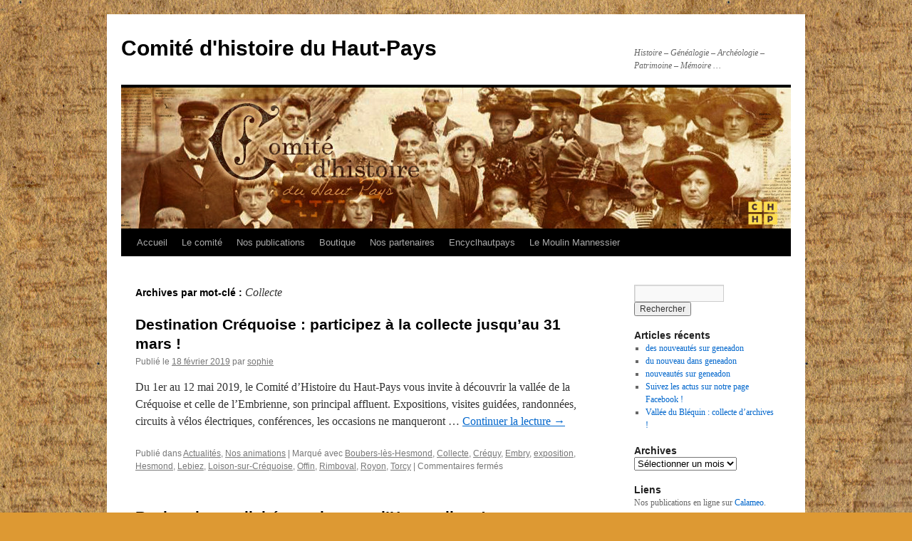

--- FILE ---
content_type: text/html; charset=UTF-8
request_url: http://www.histoirehautpays.com/tag/collecte/
body_size: 45989
content:
<!DOCTYPE html>
<html lang="fr-FR">
<head>
<meta charset="UTF-8" />
<title>Collecte | Comité d&#039;histoire du Haut-Pays</title>
<link rel="profile" href="https://gmpg.org/xfn/11" />
<link rel="stylesheet" type="text/css" media="all" href="http://www.histoirehautpays.com/wp-content/themes/twentyten/style.css?ver=20240716" />
<link rel="pingback" href="http://www.histoirehautpays.com/xmlrpc.php">

	  <meta name='robots' content='max-image-preview:large' />
<link rel="alternate" type="application/rss+xml" title="Comité d&#039;histoire du Haut-Pays &raquo; Flux" href="http://www.histoirehautpays.com/feed/" />
<link rel="alternate" type="application/rss+xml" title="Comité d&#039;histoire du Haut-Pays &raquo; Flux des commentaires" href="http://www.histoirehautpays.com/comments/feed/" />
<link rel="alternate" type="application/rss+xml" title="Comité d&#039;histoire du Haut-Pays &raquo; Flux de l’étiquette Collecte" href="http://www.histoirehautpays.com/tag/collecte/feed/" />
<!-- Shareaholic - https://www.shareaholic.com -->
<link rel='preload' href='//cdn.shareaholic.net/assets/pub/shareaholic.js' as='script'/>
<script data-no-minify='1' data-cfasync='false'>
_SHR_SETTINGS = {"endpoints":{"local_recs_url":"http:\/\/www.histoirehautpays.com\/wp-admin\/admin-ajax.php?action=shareaholic_permalink_related","ajax_url":"http:\/\/www.histoirehautpays.com\/wp-admin\/admin-ajax.php"},"site_id":"447909d747cfbce9f447f0e6b122580c"};
</script>
<script data-no-minify='1' data-cfasync='false' src='//cdn.shareaholic.net/assets/pub/shareaholic.js' data-shr-siteid='447909d747cfbce9f447f0e6b122580c' async ></script>

<!-- Shareaholic Content Tags -->
<meta name='shareaholic:site_name' content='Comité d&#039;histoire du Haut-Pays' />
<meta name='shareaholic:language' content='fr-FR' />
<meta name='shareaholic:article_visibility' content='private' />
<meta name='shareaholic:site_id' content='447909d747cfbce9f447f0e6b122580c' />
<meta name='shareaholic:wp_version' content='9.7.13' />

<!-- Shareaholic Content Tags End -->
<script type="text/javascript">
/* <![CDATA[ */
window._wpemojiSettings = {"baseUrl":"https:\/\/s.w.org\/images\/core\/emoji\/15.0.3\/72x72\/","ext":".png","svgUrl":"https:\/\/s.w.org\/images\/core\/emoji\/15.0.3\/svg\/","svgExt":".svg","source":{"concatemoji":"http:\/\/www.histoirehautpays.com\/wp-includes\/js\/wp-emoji-release.min.js?ver=6.5.7"}};
/*! This file is auto-generated */
!function(i,n){var o,s,e;function c(e){try{var t={supportTests:e,timestamp:(new Date).valueOf()};sessionStorage.setItem(o,JSON.stringify(t))}catch(e){}}function p(e,t,n){e.clearRect(0,0,e.canvas.width,e.canvas.height),e.fillText(t,0,0);var t=new Uint32Array(e.getImageData(0,0,e.canvas.width,e.canvas.height).data),r=(e.clearRect(0,0,e.canvas.width,e.canvas.height),e.fillText(n,0,0),new Uint32Array(e.getImageData(0,0,e.canvas.width,e.canvas.height).data));return t.every(function(e,t){return e===r[t]})}function u(e,t,n){switch(t){case"flag":return n(e,"\ud83c\udff3\ufe0f\u200d\u26a7\ufe0f","\ud83c\udff3\ufe0f\u200b\u26a7\ufe0f")?!1:!n(e,"\ud83c\uddfa\ud83c\uddf3","\ud83c\uddfa\u200b\ud83c\uddf3")&&!n(e,"\ud83c\udff4\udb40\udc67\udb40\udc62\udb40\udc65\udb40\udc6e\udb40\udc67\udb40\udc7f","\ud83c\udff4\u200b\udb40\udc67\u200b\udb40\udc62\u200b\udb40\udc65\u200b\udb40\udc6e\u200b\udb40\udc67\u200b\udb40\udc7f");case"emoji":return!n(e,"\ud83d\udc26\u200d\u2b1b","\ud83d\udc26\u200b\u2b1b")}return!1}function f(e,t,n){var r="undefined"!=typeof WorkerGlobalScope&&self instanceof WorkerGlobalScope?new OffscreenCanvas(300,150):i.createElement("canvas"),a=r.getContext("2d",{willReadFrequently:!0}),o=(a.textBaseline="top",a.font="600 32px Arial",{});return e.forEach(function(e){o[e]=t(a,e,n)}),o}function t(e){var t=i.createElement("script");t.src=e,t.defer=!0,i.head.appendChild(t)}"undefined"!=typeof Promise&&(o="wpEmojiSettingsSupports",s=["flag","emoji"],n.supports={everything:!0,everythingExceptFlag:!0},e=new Promise(function(e){i.addEventListener("DOMContentLoaded",e,{once:!0})}),new Promise(function(t){var n=function(){try{var e=JSON.parse(sessionStorage.getItem(o));if("object"==typeof e&&"number"==typeof e.timestamp&&(new Date).valueOf()<e.timestamp+604800&&"object"==typeof e.supportTests)return e.supportTests}catch(e){}return null}();if(!n){if("undefined"!=typeof Worker&&"undefined"!=typeof OffscreenCanvas&&"undefined"!=typeof URL&&URL.createObjectURL&&"undefined"!=typeof Blob)try{var e="postMessage("+f.toString()+"("+[JSON.stringify(s),u.toString(),p.toString()].join(",")+"));",r=new Blob([e],{type:"text/javascript"}),a=new Worker(URL.createObjectURL(r),{name:"wpTestEmojiSupports"});return void(a.onmessage=function(e){c(n=e.data),a.terminate(),t(n)})}catch(e){}c(n=f(s,u,p))}t(n)}).then(function(e){for(var t in e)n.supports[t]=e[t],n.supports.everything=n.supports.everything&&n.supports[t],"flag"!==t&&(n.supports.everythingExceptFlag=n.supports.everythingExceptFlag&&n.supports[t]);n.supports.everythingExceptFlag=n.supports.everythingExceptFlag&&!n.supports.flag,n.DOMReady=!1,n.readyCallback=function(){n.DOMReady=!0}}).then(function(){return e}).then(function(){var e;n.supports.everything||(n.readyCallback(),(e=n.source||{}).concatemoji?t(e.concatemoji):e.wpemoji&&e.twemoji&&(t(e.twemoji),t(e.wpemoji)))}))}((window,document),window._wpemojiSettings);
/* ]]> */
</script>
<link rel='stylesheet' id='ai1ec_style-css' href='//www.histoirehautpays.com/wp-content/plugins/all-in-one-event-calendar/cache/6f4a6e08_ai1ec_parsed_css.css?ver=2.5.30' type='text/css' media='all' />
<style id='wp-emoji-styles-inline-css' type='text/css'>

	img.wp-smiley, img.emoji {
		display: inline !important;
		border: none !important;
		box-shadow: none !important;
		height: 1em !important;
		width: 1em !important;
		margin: 0 0.07em !important;
		vertical-align: -0.1em !important;
		background: none !important;
		padding: 0 !important;
	}
</style>
<link rel='stylesheet' id='wp-block-library-css' href='http://www.histoirehautpays.com/wp-includes/css/dist/block-library/style.min.css?ver=6.5.7' type='text/css' media='all' />
<style id='wp-block-library-theme-inline-css' type='text/css'>
.wp-block-audio figcaption{color:#555;font-size:13px;text-align:center}.is-dark-theme .wp-block-audio figcaption{color:#ffffffa6}.wp-block-audio{margin:0 0 1em}.wp-block-code{border:1px solid #ccc;border-radius:4px;font-family:Menlo,Consolas,monaco,monospace;padding:.8em 1em}.wp-block-embed figcaption{color:#555;font-size:13px;text-align:center}.is-dark-theme .wp-block-embed figcaption{color:#ffffffa6}.wp-block-embed{margin:0 0 1em}.blocks-gallery-caption{color:#555;font-size:13px;text-align:center}.is-dark-theme .blocks-gallery-caption{color:#ffffffa6}.wp-block-image figcaption{color:#555;font-size:13px;text-align:center}.is-dark-theme .wp-block-image figcaption{color:#ffffffa6}.wp-block-image{margin:0 0 1em}.wp-block-pullquote{border-bottom:4px solid;border-top:4px solid;color:currentColor;margin-bottom:1.75em}.wp-block-pullquote cite,.wp-block-pullquote footer,.wp-block-pullquote__citation{color:currentColor;font-size:.8125em;font-style:normal;text-transform:uppercase}.wp-block-quote{border-left:.25em solid;margin:0 0 1.75em;padding-left:1em}.wp-block-quote cite,.wp-block-quote footer{color:currentColor;font-size:.8125em;font-style:normal;position:relative}.wp-block-quote.has-text-align-right{border-left:none;border-right:.25em solid;padding-left:0;padding-right:1em}.wp-block-quote.has-text-align-center{border:none;padding-left:0}.wp-block-quote.is-large,.wp-block-quote.is-style-large,.wp-block-quote.is-style-plain{border:none}.wp-block-search .wp-block-search__label{font-weight:700}.wp-block-search__button{border:1px solid #ccc;padding:.375em .625em}:where(.wp-block-group.has-background){padding:1.25em 2.375em}.wp-block-separator.has-css-opacity{opacity:.4}.wp-block-separator{border:none;border-bottom:2px solid;margin-left:auto;margin-right:auto}.wp-block-separator.has-alpha-channel-opacity{opacity:1}.wp-block-separator:not(.is-style-wide):not(.is-style-dots){width:100px}.wp-block-separator.has-background:not(.is-style-dots){border-bottom:none;height:1px}.wp-block-separator.has-background:not(.is-style-wide):not(.is-style-dots){height:2px}.wp-block-table{margin:0 0 1em}.wp-block-table td,.wp-block-table th{word-break:normal}.wp-block-table figcaption{color:#555;font-size:13px;text-align:center}.is-dark-theme .wp-block-table figcaption{color:#ffffffa6}.wp-block-video figcaption{color:#555;font-size:13px;text-align:center}.is-dark-theme .wp-block-video figcaption{color:#ffffffa6}.wp-block-video{margin:0 0 1em}.wp-block-template-part.has-background{margin-bottom:0;margin-top:0;padding:1.25em 2.375em}
</style>
<style id='classic-theme-styles-inline-css' type='text/css'>
/*! This file is auto-generated */
.wp-block-button__link{color:#fff;background-color:#32373c;border-radius:9999px;box-shadow:none;text-decoration:none;padding:calc(.667em + 2px) calc(1.333em + 2px);font-size:1.125em}.wp-block-file__button{background:#32373c;color:#fff;text-decoration:none}
</style>
<style id='global-styles-inline-css' type='text/css'>
body{--wp--preset--color--black: #000;--wp--preset--color--cyan-bluish-gray: #abb8c3;--wp--preset--color--white: #fff;--wp--preset--color--pale-pink: #f78da7;--wp--preset--color--vivid-red: #cf2e2e;--wp--preset--color--luminous-vivid-orange: #ff6900;--wp--preset--color--luminous-vivid-amber: #fcb900;--wp--preset--color--light-green-cyan: #7bdcb5;--wp--preset--color--vivid-green-cyan: #00d084;--wp--preset--color--pale-cyan-blue: #8ed1fc;--wp--preset--color--vivid-cyan-blue: #0693e3;--wp--preset--color--vivid-purple: #9b51e0;--wp--preset--color--blue: #0066cc;--wp--preset--color--medium-gray: #666;--wp--preset--color--light-gray: #f1f1f1;--wp--preset--gradient--vivid-cyan-blue-to-vivid-purple: linear-gradient(135deg,rgba(6,147,227,1) 0%,rgb(155,81,224) 100%);--wp--preset--gradient--light-green-cyan-to-vivid-green-cyan: linear-gradient(135deg,rgb(122,220,180) 0%,rgb(0,208,130) 100%);--wp--preset--gradient--luminous-vivid-amber-to-luminous-vivid-orange: linear-gradient(135deg,rgba(252,185,0,1) 0%,rgba(255,105,0,1) 100%);--wp--preset--gradient--luminous-vivid-orange-to-vivid-red: linear-gradient(135deg,rgba(255,105,0,1) 0%,rgb(207,46,46) 100%);--wp--preset--gradient--very-light-gray-to-cyan-bluish-gray: linear-gradient(135deg,rgb(238,238,238) 0%,rgb(169,184,195) 100%);--wp--preset--gradient--cool-to-warm-spectrum: linear-gradient(135deg,rgb(74,234,220) 0%,rgb(151,120,209) 20%,rgb(207,42,186) 40%,rgb(238,44,130) 60%,rgb(251,105,98) 80%,rgb(254,248,76) 100%);--wp--preset--gradient--blush-light-purple: linear-gradient(135deg,rgb(255,206,236) 0%,rgb(152,150,240) 100%);--wp--preset--gradient--blush-bordeaux: linear-gradient(135deg,rgb(254,205,165) 0%,rgb(254,45,45) 50%,rgb(107,0,62) 100%);--wp--preset--gradient--luminous-dusk: linear-gradient(135deg,rgb(255,203,112) 0%,rgb(199,81,192) 50%,rgb(65,88,208) 100%);--wp--preset--gradient--pale-ocean: linear-gradient(135deg,rgb(255,245,203) 0%,rgb(182,227,212) 50%,rgb(51,167,181) 100%);--wp--preset--gradient--electric-grass: linear-gradient(135deg,rgb(202,248,128) 0%,rgb(113,206,126) 100%);--wp--preset--gradient--midnight: linear-gradient(135deg,rgb(2,3,129) 0%,rgb(40,116,252) 100%);--wp--preset--font-size--small: 13px;--wp--preset--font-size--medium: 20px;--wp--preset--font-size--large: 36px;--wp--preset--font-size--x-large: 42px;--wp--preset--spacing--20: 0.44rem;--wp--preset--spacing--30: 0.67rem;--wp--preset--spacing--40: 1rem;--wp--preset--spacing--50: 1.5rem;--wp--preset--spacing--60: 2.25rem;--wp--preset--spacing--70: 3.38rem;--wp--preset--spacing--80: 5.06rem;--wp--preset--shadow--natural: 6px 6px 9px rgba(0, 0, 0, 0.2);--wp--preset--shadow--deep: 12px 12px 50px rgba(0, 0, 0, 0.4);--wp--preset--shadow--sharp: 6px 6px 0px rgba(0, 0, 0, 0.2);--wp--preset--shadow--outlined: 6px 6px 0px -3px rgba(255, 255, 255, 1), 6px 6px rgba(0, 0, 0, 1);--wp--preset--shadow--crisp: 6px 6px 0px rgba(0, 0, 0, 1);}:where(.is-layout-flex){gap: 0.5em;}:where(.is-layout-grid){gap: 0.5em;}body .is-layout-flex{display: flex;}body .is-layout-flex{flex-wrap: wrap;align-items: center;}body .is-layout-flex > *{margin: 0;}body .is-layout-grid{display: grid;}body .is-layout-grid > *{margin: 0;}:where(.wp-block-columns.is-layout-flex){gap: 2em;}:where(.wp-block-columns.is-layout-grid){gap: 2em;}:where(.wp-block-post-template.is-layout-flex){gap: 1.25em;}:where(.wp-block-post-template.is-layout-grid){gap: 1.25em;}.has-black-color{color: var(--wp--preset--color--black) !important;}.has-cyan-bluish-gray-color{color: var(--wp--preset--color--cyan-bluish-gray) !important;}.has-white-color{color: var(--wp--preset--color--white) !important;}.has-pale-pink-color{color: var(--wp--preset--color--pale-pink) !important;}.has-vivid-red-color{color: var(--wp--preset--color--vivid-red) !important;}.has-luminous-vivid-orange-color{color: var(--wp--preset--color--luminous-vivid-orange) !important;}.has-luminous-vivid-amber-color{color: var(--wp--preset--color--luminous-vivid-amber) !important;}.has-light-green-cyan-color{color: var(--wp--preset--color--light-green-cyan) !important;}.has-vivid-green-cyan-color{color: var(--wp--preset--color--vivid-green-cyan) !important;}.has-pale-cyan-blue-color{color: var(--wp--preset--color--pale-cyan-blue) !important;}.has-vivid-cyan-blue-color{color: var(--wp--preset--color--vivid-cyan-blue) !important;}.has-vivid-purple-color{color: var(--wp--preset--color--vivid-purple) !important;}.has-black-background-color{background-color: var(--wp--preset--color--black) !important;}.has-cyan-bluish-gray-background-color{background-color: var(--wp--preset--color--cyan-bluish-gray) !important;}.has-white-background-color{background-color: var(--wp--preset--color--white) !important;}.has-pale-pink-background-color{background-color: var(--wp--preset--color--pale-pink) !important;}.has-vivid-red-background-color{background-color: var(--wp--preset--color--vivid-red) !important;}.has-luminous-vivid-orange-background-color{background-color: var(--wp--preset--color--luminous-vivid-orange) !important;}.has-luminous-vivid-amber-background-color{background-color: var(--wp--preset--color--luminous-vivid-amber) !important;}.has-light-green-cyan-background-color{background-color: var(--wp--preset--color--light-green-cyan) !important;}.has-vivid-green-cyan-background-color{background-color: var(--wp--preset--color--vivid-green-cyan) !important;}.has-pale-cyan-blue-background-color{background-color: var(--wp--preset--color--pale-cyan-blue) !important;}.has-vivid-cyan-blue-background-color{background-color: var(--wp--preset--color--vivid-cyan-blue) !important;}.has-vivid-purple-background-color{background-color: var(--wp--preset--color--vivid-purple) !important;}.has-black-border-color{border-color: var(--wp--preset--color--black) !important;}.has-cyan-bluish-gray-border-color{border-color: var(--wp--preset--color--cyan-bluish-gray) !important;}.has-white-border-color{border-color: var(--wp--preset--color--white) !important;}.has-pale-pink-border-color{border-color: var(--wp--preset--color--pale-pink) !important;}.has-vivid-red-border-color{border-color: var(--wp--preset--color--vivid-red) !important;}.has-luminous-vivid-orange-border-color{border-color: var(--wp--preset--color--luminous-vivid-orange) !important;}.has-luminous-vivid-amber-border-color{border-color: var(--wp--preset--color--luminous-vivid-amber) !important;}.has-light-green-cyan-border-color{border-color: var(--wp--preset--color--light-green-cyan) !important;}.has-vivid-green-cyan-border-color{border-color: var(--wp--preset--color--vivid-green-cyan) !important;}.has-pale-cyan-blue-border-color{border-color: var(--wp--preset--color--pale-cyan-blue) !important;}.has-vivid-cyan-blue-border-color{border-color: var(--wp--preset--color--vivid-cyan-blue) !important;}.has-vivid-purple-border-color{border-color: var(--wp--preset--color--vivid-purple) !important;}.has-vivid-cyan-blue-to-vivid-purple-gradient-background{background: var(--wp--preset--gradient--vivid-cyan-blue-to-vivid-purple) !important;}.has-light-green-cyan-to-vivid-green-cyan-gradient-background{background: var(--wp--preset--gradient--light-green-cyan-to-vivid-green-cyan) !important;}.has-luminous-vivid-amber-to-luminous-vivid-orange-gradient-background{background: var(--wp--preset--gradient--luminous-vivid-amber-to-luminous-vivid-orange) !important;}.has-luminous-vivid-orange-to-vivid-red-gradient-background{background: var(--wp--preset--gradient--luminous-vivid-orange-to-vivid-red) !important;}.has-very-light-gray-to-cyan-bluish-gray-gradient-background{background: var(--wp--preset--gradient--very-light-gray-to-cyan-bluish-gray) !important;}.has-cool-to-warm-spectrum-gradient-background{background: var(--wp--preset--gradient--cool-to-warm-spectrum) !important;}.has-blush-light-purple-gradient-background{background: var(--wp--preset--gradient--blush-light-purple) !important;}.has-blush-bordeaux-gradient-background{background: var(--wp--preset--gradient--blush-bordeaux) !important;}.has-luminous-dusk-gradient-background{background: var(--wp--preset--gradient--luminous-dusk) !important;}.has-pale-ocean-gradient-background{background: var(--wp--preset--gradient--pale-ocean) !important;}.has-electric-grass-gradient-background{background: var(--wp--preset--gradient--electric-grass) !important;}.has-midnight-gradient-background{background: var(--wp--preset--gradient--midnight) !important;}.has-small-font-size{font-size: var(--wp--preset--font-size--small) !important;}.has-medium-font-size{font-size: var(--wp--preset--font-size--medium) !important;}.has-large-font-size{font-size: var(--wp--preset--font-size--large) !important;}.has-x-large-font-size{font-size: var(--wp--preset--font-size--x-large) !important;}
.wp-block-navigation a:where(:not(.wp-element-button)){color: inherit;}
:where(.wp-block-post-template.is-layout-flex){gap: 1.25em;}:where(.wp-block-post-template.is-layout-grid){gap: 1.25em;}
:where(.wp-block-columns.is-layout-flex){gap: 2em;}:where(.wp-block-columns.is-layout-grid){gap: 2em;}
.wp-block-pullquote{font-size: 1.5em;line-height: 1.6;}
</style>
<link rel='stylesheet' id='wp-lightbox-2.min.css-css' href='http://www.histoirehautpays.com/wp-content/plugins/wp-lightbox-2/styles/lightbox.min.css?ver=1.3.4' type='text/css' media='all' />
<link rel='stylesheet' id='twentyten-block-style-css' href='http://www.histoirehautpays.com/wp-content/themes/twentyten/blocks.css?ver=20230627' type='text/css' media='all' />
<script type="text/javascript" src="http://www.histoirehautpays.com/wp-includes/js/jquery/jquery.min.js?ver=3.7.1" id="jquery-core-js"></script>
<script type="text/javascript" src="http://www.histoirehautpays.com/wp-includes/js/jquery/jquery-migrate.min.js?ver=3.4.1" id="jquery-migrate-js"></script>
<link rel="https://api.w.org/" href="http://www.histoirehautpays.com/wp-json/" /><link rel="alternate" type="application/json" href="http://www.histoirehautpays.com/wp-json/wp/v2/tags/137" /><link rel="EditURI" type="application/rsd+xml" title="RSD" href="http://www.histoirehautpays.com/xmlrpc.php?rsd" />
<meta name="generator" content="WordPress 6.5.7" />
<script type="text/javascript">
var _gaq = _gaq || [];
_gaq.push(['_setAccount', 'UA-46242644-1']);
_gaq.push(['_trackPageview']);
(function() {
var ga = document.createElement('script'); ga.type = 'text/javascript'; ga.async = true;
ga.src = ('https:' == document.location.protocol ? 'https://ssl' : 'http://www') + '.google-analytics.com/ga.js';
var s = document.getElementsByTagName('script')[0]; s.parentNode.insertBefore(ga, s);
})();
</script>

<!-- platinum seo pack 1.3.8 -->
<meta name="robots" content="index,follow,noodp,noydir" />
<link rel="canonical" href="http://www.histoirehautpays.com/tag/collecte/" />
<!-- /platinum one seo pack -->
<!-- All in one Favicon 4.8 --><link rel="icon" href="http://www.histoirehautpays.com/wp-content/uploads/2013/10/favicon.png" type="image/png"/>
<style type="text/css" id="custom-background-css">
body.custom-background { background-color: #dd9933; background-image: url("http://wordpress.histoirehautpays.com/wp-content/uploads/2013/12/nouveaufond.jpg"); background-position: left top; background-size: auto; background-repeat: repeat; background-attachment: fixed; }
</style>
	</head>

<body class="archive tag tag-collecte tag-137 custom-background">
<div id="wrapper" class="hfeed">
	<div id="header">
		<div id="masthead">
			<div id="branding" role="banner">
								<div id="site-title">
					<span>
						<a href="http://www.histoirehautpays.com/" rel="home">Comité d&#039;histoire du Haut-Pays</a>
					</span>
				</div>
				<div id="site-description">Histoire &#8211; Généalogie &#8211; Archéologie &#8211; Patrimoine &#8211; Mémoire  &#8230;</div>

				<img src="http://www.histoirehautpays.com/wp-content/uploads/2016/07/path.jpg" width="940" height="198" alt="Comité d&#039;histoire du Haut-Pays" srcset="http://www.histoirehautpays.com/wp-content/uploads/2016/07/path.jpg 940w, http://www.histoirehautpays.com/wp-content/uploads/2016/07/path-300x63.jpg 300w, http://www.histoirehautpays.com/wp-content/uploads/2016/07/path-768x162.jpg 768w" sizes="(max-width: 940px) 100vw, 940px" decoding="async" fetchpriority="high" />			</div><!-- #branding -->

			<div id="access" role="navigation">
								<div class="skip-link screen-reader-text"><a href="#content">Aller au contenu</a></div>
				<div class="menu-header"><ul id="menu-menu-haut-horizontal" class="menu"><li id="menu-item-58" class="menu-item menu-item-type-custom menu-item-object-custom menu-item-home menu-item-58"><a href="http://www.histoirehautpays.com/">Accueil</a></li>
<li id="menu-item-89" class="menu-item menu-item-type-post_type menu-item-object-page menu-item-has-children menu-item-89"><a href="http://www.histoirehautpays.com/qui-sommes-nous/">Le comité</a>
<ul class="sub-menu">
	<li id="menu-item-94" class="menu-item menu-item-type-post_type menu-item-object-page menu-item-94"><a href="http://www.histoirehautpays.com/qui-sommes-nous/qui-sommes-nous-2/">Qui sommes-nous ?</a></li>
	<li id="menu-item-905" class="menu-item menu-item-type-post_type menu-item-object-page menu-item-905"><a href="http://www.histoirehautpays.com/qui-sommes-nous/la-carte-du-haut-pays/">La carte du Haut-Pays</a></li>
	<li id="menu-item-93" class="menu-item menu-item-type-post_type menu-item-object-page menu-item-93"><a href="http://www.histoirehautpays.com/qui-sommes-nous/adherer/">Adhérer</a></li>
	<li id="menu-item-193" class="menu-item menu-item-type-post_type menu-item-object-page menu-item-193"><a href="http://www.histoirehautpays.com/le-centre-de-documentation/">Le centre de documentation</a></li>
	<li id="menu-item-3020" class="menu-item menu-item-type-post_type menu-item-object-page menu-item-3020"><a href="http://www.histoirehautpays.com/le-pret-dexpositions/">Le prêt d’expositions</a></li>
</ul>
</li>
<li id="menu-item-88" class="menu-item menu-item-type-post_type menu-item-object-page menu-item-88"><a href="http://www.histoirehautpays.com/nos-publications/">Nos publications</a></li>
<li id="menu-item-59" class="menu-item menu-item-type-post_type menu-item-object-page menu-item-59"><a target="_blank" rel="noopener" href="http://www.histoirehautpays.com/boutique/">Boutique</a></li>
<li id="menu-item-86" class="menu-item menu-item-type-post_type menu-item-object-page menu-item-86"><a href="http://www.histoirehautpays.com/nos-partenaires/">Nos partenaires</a></li>
<li id="menu-item-2699" class="menu-item menu-item-type-custom menu-item-object-custom menu-item-2699"><a target="_blank" rel="noopener" href="http://encyclhautpays.histoirehautpays.com/">Encyclhautpays</a></li>
<li id="menu-item-2887" class="menu-item menu-item-type-post_type menu-item-object-page menu-item-has-children menu-item-2887"><a href="http://www.histoirehautpays.com/le-moulin-mannessier/">Le Moulin Mannessier</a>
<ul class="sub-menu">
	<li id="menu-item-2732" class="menu-item menu-item-type-post_type menu-item-object-page menu-item-2732"><a href="http://www.histoirehautpays.com/presentation/">Présentation</a></li>
	<li id="menu-item-2734" class="menu-item menu-item-type-post_type menu-item-object-page menu-item-2734"><a href="http://www.histoirehautpays.com/infos-pratiques/">Infos pratiques</a></li>
	<li id="menu-item-2740" class="menu-item menu-item-type-post_type menu-item-object-page menu-item-2740"><a href="http://www.histoirehautpays.com/reservation-des-visites/">Visites et agenda</a></li>
</ul>
</li>
</ul></div>			</div><!-- #access -->
		</div><!-- #masthead -->
	</div><!-- #header -->

	<div id="main">

		<div id="container">
			<div id="content" role="main">

				<h1 class="page-title">
				Archives par mot-clé&nbsp;: <span>Collecte</span>				</h1>

				



	
			<div id="post-2186" class="post-2186 post type-post status-publish format-standard hentry category-actualites category-nos-animations tag-boubers-les-hesmond tag-collecte tag-crequy tag-embry tag-exposition tag-hesmond tag-lebiez tag-loison-sur-crequoise tag-offin tag-rimboval tag-royon tag-torcy">
			<h2 class="entry-title"><a href="http://www.histoirehautpays.com/destination-crequoise-participez-a-la-collecte-jusquau-31-mars/" rel="bookmark">Destination Créquoise : participez à la collecte jusqu&rsquo;au 31 mars !</a></h2>

			<div class="entry-meta">
				<span class="meta-prep meta-prep-author">Publié le</span> <a href="http://www.histoirehautpays.com/destination-crequoise-participez-a-la-collecte-jusquau-31-mars/" title="14 h 21  " rel="bookmark"><span class="entry-date">18 février 2019</span></a> <span class="meta-sep">par</span> <span class="author vcard"><a class="url fn n" href="http://www.histoirehautpays.com/author/sophie/" title="Afficher tous les articles par sophie">sophie</a></span>			</div><!-- .entry-meta -->

					<div class="entry-summary">
				<p>Du 1er au 12 mai 2019, le Comité d&rsquo;Histoire du Haut-Pays vous invite à découvrir la vallée de la Créquoise et celle de l&rsquo;Embrienne, son principal affluent. Expositions, visites guidées, randonnées, circuits à vélos électriques, conférences, les occasions ne manqueront &hellip; <a href="http://www.histoirehautpays.com/destination-crequoise-participez-a-la-collecte-jusquau-31-mars/">Continuer la lecture <span class="meta-nav">&rarr;</span></a></p>
<div style='display:none;' class='shareaholic-canvas' data-app='share_buttons' data-title='Destination Créquoise : participez à la collecte jusqu&#039;au 31 mars !' data-link='http://www.histoirehautpays.com/destination-crequoise-participez-a-la-collecte-jusquau-31-mars/' data-app-id-name='category_below_content'></div>			</div><!-- .entry-summary -->
	
			<div class="entry-utility">
									<span class="cat-links">
						<span class="entry-utility-prep entry-utility-prep-cat-links">Publié dans</span> <a href="http://www.histoirehautpays.com/category/actualites/" rel="category tag">Actualités</a>, <a href="http://www.histoirehautpays.com/category/nos-animations/" rel="category tag">Nos animations</a>					</span>
					<span class="meta-sep">|</span>
				
								<span class="tag-links">
					<span class="entry-utility-prep entry-utility-prep-tag-links">Marqué avec</span> <a href="http://www.histoirehautpays.com/tag/boubers-les-hesmond/" rel="tag">Boubers-lès-Hesmond</a>, <a href="http://www.histoirehautpays.com/tag/collecte/" rel="tag">Collecte</a>, <a href="http://www.histoirehautpays.com/tag/crequy/" rel="tag">Créquy</a>, <a href="http://www.histoirehautpays.com/tag/embry/" rel="tag">Embry</a>, <a href="http://www.histoirehautpays.com/tag/exposition/" rel="tag">exposition</a>, <a href="http://www.histoirehautpays.com/tag/hesmond/" rel="tag">Hesmond</a>, <a href="http://www.histoirehautpays.com/tag/lebiez/" rel="tag">Lebiez</a>, <a href="http://www.histoirehautpays.com/tag/loison-sur-crequoise/" rel="tag">Loison-sur-Créquoise</a>, <a href="http://www.histoirehautpays.com/tag/offin/" rel="tag">Offin</a>, <a href="http://www.histoirehautpays.com/tag/rimboval/" rel="tag">Rimboval</a>, <a href="http://www.histoirehautpays.com/tag/royon/" rel="tag">Royon</a>, <a href="http://www.histoirehautpays.com/tag/torcy/" rel="tag">Torcy</a>				</span>
				<span class="meta-sep">|</span>
				
				<span class="comments-link"><span>Commentaires fermés<span class="screen-reader-text"> sur Destination Créquoise : participez à la collecte jusqu&rsquo;au 31 mars !</span></span></span>

							</div><!-- .entry-utility -->
		</div><!-- #post-2186 -->

		
	

	
			<div id="post-1606" class="post-1606 post type-post status-publish format-standard hentry category-actualites tag-1914-1918 tag-collecte tag-exposition tag-grande-guerre tag-hucqueliers">
			<h2 class="entry-title"><a href="http://www.histoirehautpays.com/recherchons-cliches-sur-le-pays-dhucqueliers/" rel="bookmark">Recherchons clichés sur le pays d&rsquo;Hucqueliers !</a></h2>

			<div class="entry-meta">
				<span class="meta-prep meta-prep-author">Publié le</span> <a href="http://www.histoirehautpays.com/recherchons-cliches-sur-le-pays-dhucqueliers/" title="19 h 32  " rel="bookmark"><span class="entry-date">21 janvier 2017</span></a> <span class="meta-sep">par</span> <span class="author vcard"><a class="url fn n" href="http://www.histoirehautpays.com/author/sophie/" title="Afficher tous les articles par sophie">sophie</a></span>			</div><!-- .entry-meta -->

					<div class="entry-summary">
				<p>Nous préparons pour le printemps 2017 une exposition avec nos collègues du Montreuillois et de la Côte d&rsquo;Opale, dédiée à la vie à l&rsquo;arrière du front en 1914-1918. Si le camp d&rsquo;Etaples, ou la présence du Grand Quartier Général britannique &hellip; <a href="http://www.histoirehautpays.com/recherchons-cliches-sur-le-pays-dhucqueliers/">Continuer la lecture <span class="meta-nav">&rarr;</span></a></p>
<div style='display:none;' class='shareaholic-canvas' data-app='share_buttons' data-title='Recherchons clichés sur le pays d&#039;Hucqueliers !' data-link='http://www.histoirehautpays.com/recherchons-cliches-sur-le-pays-dhucqueliers/' data-app-id-name='category_below_content'></div>			</div><!-- .entry-summary -->
	
			<div class="entry-utility">
									<span class="cat-links">
						<span class="entry-utility-prep entry-utility-prep-cat-links">Publié dans</span> <a href="http://www.histoirehautpays.com/category/actualites/" rel="category tag">Actualités</a>					</span>
					<span class="meta-sep">|</span>
				
								<span class="tag-links">
					<span class="entry-utility-prep entry-utility-prep-tag-links">Marqué avec</span> <a href="http://www.histoirehautpays.com/tag/1914-1918/" rel="tag">1914-1918</a>, <a href="http://www.histoirehautpays.com/tag/collecte/" rel="tag">Collecte</a>, <a href="http://www.histoirehautpays.com/tag/exposition/" rel="tag">exposition</a>, <a href="http://www.histoirehautpays.com/tag/grande-guerre/" rel="tag">Grande Guerre</a>, <a href="http://www.histoirehautpays.com/tag/hucqueliers/" rel="tag">Hucqueliers</a>				</span>
				<span class="meta-sep">|</span>
				
				<span class="comments-link"><span>Commentaires fermés<span class="screen-reader-text"> sur Recherchons clichés sur le pays d&rsquo;Hucqueliers !</span></span></span>

							</div><!-- .entry-utility -->
		</div><!-- #post-1606 -->

		
	

	
			<div id="post-1280" class="post-1280 post type-post status-publish format-standard hentry category-actualites tag-alquines tag-collecte">
			<h2 class="entry-title"><a href="http://www.histoirehautpays.com/cloture-de-collecte-a-alquines/" rel="bookmark">Clôture de collecte à Alquines (8 mars)</a></h2>

			<div class="entry-meta">
				<span class="meta-prep meta-prep-author">Publié le</span> <a href="http://www.histoirehautpays.com/cloture-de-collecte-a-alquines/" title="10 h 58  " rel="bookmark"><span class="entry-date">19 février 2016</span></a> <span class="meta-sep">par</span> <span class="author vcard"><a class="url fn n" href="http://www.histoirehautpays.com/author/sophie/" title="Afficher tous les articles par sophie">sophie</a></span>			</div><!-- .entry-meta -->

					<div class="entry-summary">
				<p>Après un an de recherches en archives et de collecte de documents privés sur le territoire de neuf communes de la vallée de la Hem, le temps est venu de rassembler toute la matière pour préparer l&rsquo;événement « J&rsquo;Hem ma Vallée » qui &hellip; <a href="http://www.histoirehautpays.com/cloture-de-collecte-a-alquines/">Continuer la lecture <span class="meta-nav">&rarr;</span></a></p>
<div style='display:none;' class='shareaholic-canvas' data-app='share_buttons' data-title='Clôture de collecte à Alquines (8 mars)' data-link='http://www.histoirehautpays.com/cloture-de-collecte-a-alquines/' data-app-id-name='category_below_content'></div>			</div><!-- .entry-summary -->
	
			<div class="entry-utility">
									<span class="cat-links">
						<span class="entry-utility-prep entry-utility-prep-cat-links">Publié dans</span> <a href="http://www.histoirehautpays.com/category/actualites/" rel="category tag">Actualités</a>					</span>
					<span class="meta-sep">|</span>
				
								<span class="tag-links">
					<span class="entry-utility-prep entry-utility-prep-tag-links">Marqué avec</span> <a href="http://www.histoirehautpays.com/tag/alquines/" rel="tag">Alquines</a>, <a href="http://www.histoirehautpays.com/tag/collecte/" rel="tag">Collecte</a>				</span>
				<span class="meta-sep">|</span>
				
				<span class="comments-link"><span>Commentaires fermés<span class="screen-reader-text"> sur Clôture de collecte à Alquines (8 mars)</span></span></span>

							</div><!-- .entry-utility -->
		</div><!-- #post-1280 -->

		
	

			</div><!-- #content -->
		</div><!-- #container -->


		<div id="primary" class="widget-area" role="complementary">
			<ul class="xoxo">

<li id="search-2" class="widget-container widget_search"><form role="search" method="get" id="searchform" class="searchform" action="http://www.histoirehautpays.com/">
				<div>
					<label class="screen-reader-text" for="s">Rechercher :</label>
					<input type="text" value="" name="s" id="s" />
					<input type="submit" id="searchsubmit" value="Rechercher" />
				</div>
			</form></li>
		<li id="recent-posts-2" class="widget-container widget_recent_entries">
		<h3 class="widget-title">Articles récents</h3>
		<ul>
											<li>
					<a href="http://www.histoirehautpays.com/des-nouveautes-sur-geneadon-3/">des nouveautés sur geneadon</a>
									</li>
											<li>
					<a href="http://www.histoirehautpays.com/du-nouveau-dans-geneadon/">du nouveau dans geneadon</a>
									</li>
											<li>
					<a href="http://www.histoirehautpays.com/nouveautes-sur-geneadon-10/">nouveautés sur geneadon</a>
									</li>
											<li>
					<a href="http://www.histoirehautpays.com/suivez-les-actus-sur-notre-page-facebook/">Suivez les actus sur notre page Facebook !</a>
									</li>
											<li>
					<a href="http://www.histoirehautpays.com/vallee-du-blequin-collecte-darchives/">Vallée du Bléquin : collecte d&rsquo;archives !</a>
									</li>
					</ul>

		</li><li id="archives-2" class="widget-container widget_archive"><h3 class="widget-title">Archives</h3>		<label class="screen-reader-text" for="archives-dropdown-2">Archives</label>
		<select id="archives-dropdown-2" name="archive-dropdown">
			
			<option value="">Sélectionner un mois</option>
				<option value='http://www.histoirehautpays.com/2022/09/'> septembre 2022 &nbsp;(1)</option>
	<option value='http://www.histoirehautpays.com/2022/05/'> mai 2022 &nbsp;(1)</option>
	<option value='http://www.histoirehautpays.com/2022/03/'> mars 2022 &nbsp;(1)</option>
	<option value='http://www.histoirehautpays.com/2021/09/'> septembre 2021 &nbsp;(1)</option>
	<option value='http://www.histoirehautpays.com/2021/05/'> mai 2021 &nbsp;(1)</option>
	<option value='http://www.histoirehautpays.com/2021/04/'> avril 2021 &nbsp;(2)</option>
	<option value='http://www.histoirehautpays.com/2021/03/'> mars 2021 &nbsp;(1)</option>
	<option value='http://www.histoirehautpays.com/2020/11/'> novembre 2020 &nbsp;(1)</option>
	<option value='http://www.histoirehautpays.com/2020/09/'> septembre 2020 &nbsp;(3)</option>
	<option value='http://www.histoirehautpays.com/2020/06/'> juin 2020 &nbsp;(2)</option>
	<option value='http://www.histoirehautpays.com/2020/05/'> mai 2020 &nbsp;(3)</option>
	<option value='http://www.histoirehautpays.com/2020/04/'> avril 2020 &nbsp;(1)</option>
	<option value='http://www.histoirehautpays.com/2020/01/'> janvier 2020 &nbsp;(2)</option>
	<option value='http://www.histoirehautpays.com/2019/12/'> décembre 2019 &nbsp;(1)</option>
	<option value='http://www.histoirehautpays.com/2019/11/'> novembre 2019 &nbsp;(1)</option>
	<option value='http://www.histoirehautpays.com/2019/09/'> septembre 2019 &nbsp;(1)</option>
	<option value='http://www.histoirehautpays.com/2019/08/'> août 2019 &nbsp;(1)</option>
	<option value='http://www.histoirehautpays.com/2019/07/'> juillet 2019 &nbsp;(1)</option>
	<option value='http://www.histoirehautpays.com/2019/06/'> juin 2019 &nbsp;(5)</option>
	<option value='http://www.histoirehautpays.com/2019/05/'> mai 2019 &nbsp;(8)</option>
	<option value='http://www.histoirehautpays.com/2019/04/'> avril 2019 &nbsp;(4)</option>
	<option value='http://www.histoirehautpays.com/2019/03/'> mars 2019 &nbsp;(1)</option>
	<option value='http://www.histoirehautpays.com/2019/02/'> février 2019 &nbsp;(1)</option>
	<option value='http://www.histoirehautpays.com/2019/01/'> janvier 2019 &nbsp;(1)</option>
	<option value='http://www.histoirehautpays.com/2018/12/'> décembre 2018 &nbsp;(3)</option>
	<option value='http://www.histoirehautpays.com/2018/11/'> novembre 2018 &nbsp;(5)</option>
	<option value='http://www.histoirehautpays.com/2018/10/'> octobre 2018 &nbsp;(7)</option>
	<option value='http://www.histoirehautpays.com/2018/09/'> septembre 2018 &nbsp;(1)</option>
	<option value='http://www.histoirehautpays.com/2018/08/'> août 2018 &nbsp;(1)</option>
	<option value='http://www.histoirehautpays.com/2018/07/'> juillet 2018 &nbsp;(1)</option>
	<option value='http://www.histoirehautpays.com/2018/06/'> juin 2018 &nbsp;(2)</option>
	<option value='http://www.histoirehautpays.com/2018/05/'> mai 2018 &nbsp;(3)</option>
	<option value='http://www.histoirehautpays.com/2018/04/'> avril 2018 &nbsp;(2)</option>
	<option value='http://www.histoirehautpays.com/2018/03/'> mars 2018 &nbsp;(4)</option>
	<option value='http://www.histoirehautpays.com/2018/02/'> février 2018 &nbsp;(3)</option>
	<option value='http://www.histoirehautpays.com/2017/11/'> novembre 2017 &nbsp;(2)</option>
	<option value='http://www.histoirehautpays.com/2017/10/'> octobre 2017 &nbsp;(5)</option>
	<option value='http://www.histoirehautpays.com/2017/09/'> septembre 2017 &nbsp;(3)</option>
	<option value='http://www.histoirehautpays.com/2017/08/'> août 2017 &nbsp;(3)</option>
	<option value='http://www.histoirehautpays.com/2017/07/'> juillet 2017 &nbsp;(2)</option>
	<option value='http://www.histoirehautpays.com/2017/06/'> juin 2017 &nbsp;(2)</option>
	<option value='http://www.histoirehautpays.com/2017/05/'> mai 2017 &nbsp;(2)</option>
	<option value='http://www.histoirehautpays.com/2017/03/'> mars 2017 &nbsp;(1)</option>
	<option value='http://www.histoirehautpays.com/2017/02/'> février 2017 &nbsp;(2)</option>
	<option value='http://www.histoirehautpays.com/2017/01/'> janvier 2017 &nbsp;(2)</option>
	<option value='http://www.histoirehautpays.com/2016/12/'> décembre 2016 &nbsp;(1)</option>
	<option value='http://www.histoirehautpays.com/2016/11/'> novembre 2016 &nbsp;(4)</option>
	<option value='http://www.histoirehautpays.com/2016/10/'> octobre 2016 &nbsp;(4)</option>
	<option value='http://www.histoirehautpays.com/2016/09/'> septembre 2016 &nbsp;(7)</option>
	<option value='http://www.histoirehautpays.com/2016/07/'> juillet 2016 &nbsp;(1)</option>
	<option value='http://www.histoirehautpays.com/2016/06/'> juin 2016 &nbsp;(1)</option>
	<option value='http://www.histoirehautpays.com/2016/05/'> mai 2016 &nbsp;(5)</option>
	<option value='http://www.histoirehautpays.com/2016/04/'> avril 2016 &nbsp;(5)</option>
	<option value='http://www.histoirehautpays.com/2016/03/'> mars 2016 &nbsp;(4)</option>
	<option value='http://www.histoirehautpays.com/2016/02/'> février 2016 &nbsp;(4)</option>
	<option value='http://www.histoirehautpays.com/2016/01/'> janvier 2016 &nbsp;(2)</option>
	<option value='http://www.histoirehautpays.com/2015/12/'> décembre 2015 &nbsp;(1)</option>
	<option value='http://www.histoirehautpays.com/2015/11/'> novembre 2015 &nbsp;(1)</option>
	<option value='http://www.histoirehautpays.com/2015/10/'> octobre 2015 &nbsp;(3)</option>
	<option value='http://www.histoirehautpays.com/2015/09/'> septembre 2015 &nbsp;(3)</option>
	<option value='http://www.histoirehautpays.com/2015/08/'> août 2015 &nbsp;(1)</option>
	<option value='http://www.histoirehautpays.com/2015/07/'> juillet 2015 &nbsp;(4)</option>
	<option value='http://www.histoirehautpays.com/2015/06/'> juin 2015 &nbsp;(5)</option>
	<option value='http://www.histoirehautpays.com/2015/05/'> mai 2015 &nbsp;(7)</option>
	<option value='http://www.histoirehautpays.com/2015/04/'> avril 2015 &nbsp;(9)</option>
	<option value='http://www.histoirehautpays.com/2015/02/'> février 2015 &nbsp;(2)</option>
	<option value='http://www.histoirehautpays.com/2014/12/'> décembre 2014 &nbsp;(1)</option>
	<option value='http://www.histoirehautpays.com/2014/11/'> novembre 2014 &nbsp;(2)</option>
	<option value='http://www.histoirehautpays.com/2014/10/'> octobre 2014 &nbsp;(1)</option>
	<option value='http://www.histoirehautpays.com/2014/09/'> septembre 2014 &nbsp;(2)</option>
	<option value='http://www.histoirehautpays.com/2014/07/'> juillet 2014 &nbsp;(1)</option>
	<option value='http://www.histoirehautpays.com/2014/06/'> juin 2014 &nbsp;(2)</option>
	<option value='http://www.histoirehautpays.com/2014/05/'> mai 2014 &nbsp;(1)</option>
	<option value='http://www.histoirehautpays.com/2014/04/'> avril 2014 &nbsp;(4)</option>
	<option value='http://www.histoirehautpays.com/2014/03/'> mars 2014 &nbsp;(2)</option>
	<option value='http://www.histoirehautpays.com/2014/02/'> février 2014 &nbsp;(4)</option>
	<option value='http://www.histoirehautpays.com/2014/01/'> janvier 2014 &nbsp;(1)</option>
	<option value='http://www.histoirehautpays.com/2013/12/'> décembre 2013 &nbsp;(3)</option>
	<option value='http://www.histoirehautpays.com/2013/10/'> octobre 2013 &nbsp;(2)</option>

		</select>

			<script type="text/javascript">
/* <![CDATA[ */

(function() {
	var dropdown = document.getElementById( "archives-dropdown-2" );
	function onSelectChange() {
		if ( dropdown.options[ dropdown.selectedIndex ].value !== '' ) {
			document.location.href = this.options[ this.selectedIndex ].value;
		}
	}
	dropdown.onchange = onSelectChange;
})();

/* ]]> */
</script>
</li><li id="text-4" class="widget-container widget_text"><h3 class="widget-title">Liens</h3>			<div class="textwidget"><p>Nos publications en ligne sur <a href="https://www.calameo.com/accounts/6196636" target="_blank" rel="noopener">Calameo</a>.</p>
<p><a href="https://wikipasdecalais.fr/index.php?title=Accueil#:~:text=Bienvenue%20sur%20Wikipasdecalais%20Encyclop%C3%A9die%20collaborative%20et%20libre%20d%C3%A9di%C3%A9e" target="_blank" rel="noopener">Wikipasdecalais,</a> un site du Comité d&rsquo;Histoire.</p>
</div>
		</li>			</ul>
		</div><!-- #primary .widget-area -->

	</div><!-- #main -->

	<div id="footer" role="contentinfo">
		<div id="colophon">



			<div id="site-info">
				<a href="http://www.histoirehautpays.com/" rel="home">
					Comité d&#039;histoire du Haut-Pays				</a>
							</div><!-- #site-info -->

			<div id="site-generator">
								<a href="https://wordpress.org/" class="imprint" title="Plate-forme de publication personnelle à la pointe de la sémantique">
					Fièrement propulsé par WordPress				</a>
			</div><!-- #site-generator -->

		</div><!-- #colophon -->
	</div><!-- #footer -->

</div><!-- #wrapper -->

<script type="text/javascript" id="wp-jquery-lightbox-js-extra">
/* <![CDATA[ */
var JQLBSettings = {"fitToScreen":"0","resizeSpeed":"400","displayDownloadLink":"0","navbarOnTop":"0","loopImages":"","resizeCenter":"","marginSize":"","linkTarget":"_self","help":"","prevLinkTitle":"previous image","nextLinkTitle":"next image","prevLinkText":"\u00ab Previous","nextLinkText":"Next \u00bb","closeTitle":"close image gallery","image":"Image ","of":" of ","download":"Download","jqlb_overlay_opacity":"80","jqlb_overlay_color":"#000000","jqlb_overlay_close":"1","jqlb_border_width":"10","jqlb_border_color":"#ffffff","jqlb_border_radius":"0","jqlb_image_info_background_transparency":"100","jqlb_image_info_bg_color":"#ffffff","jqlb_image_info_text_color":"#000000","jqlb_image_info_text_fontsize":"10","jqlb_show_text_for_image":"1","jqlb_next_image_title":"next image","jqlb_previous_image_title":"previous image","jqlb_next_button_image":"http:\/\/www.histoirehautpays.com\/wp-content\/plugins\/wp-lightbox-2\/styles\/images\/next.gif","jqlb_previous_button_image":"http:\/\/www.histoirehautpays.com\/wp-content\/plugins\/wp-lightbox-2\/styles\/images\/prev.gif","jqlb_maximum_width":"","jqlb_maximum_height":"","jqlb_show_close_button":"1","jqlb_close_image_title":"close image gallery","jqlb_close_image_max_heght":"22","jqlb_image_for_close_lightbox":"http:\/\/www.histoirehautpays.com\/wp-content\/plugins\/wp-lightbox-2\/styles\/images\/closelabel.gif","jqlb_keyboard_navigation":"1","jqlb_popup_size_fix":"0"};
/* ]]> */
</script>
<script type="text/javascript" src="http://www.histoirehautpays.com/wp-content/plugins/wp-lightbox-2/js/dist/wp-lightbox-2.min.js?ver=1.3.4.1" id="wp-jquery-lightbox-js"></script>
</body>
</html>
